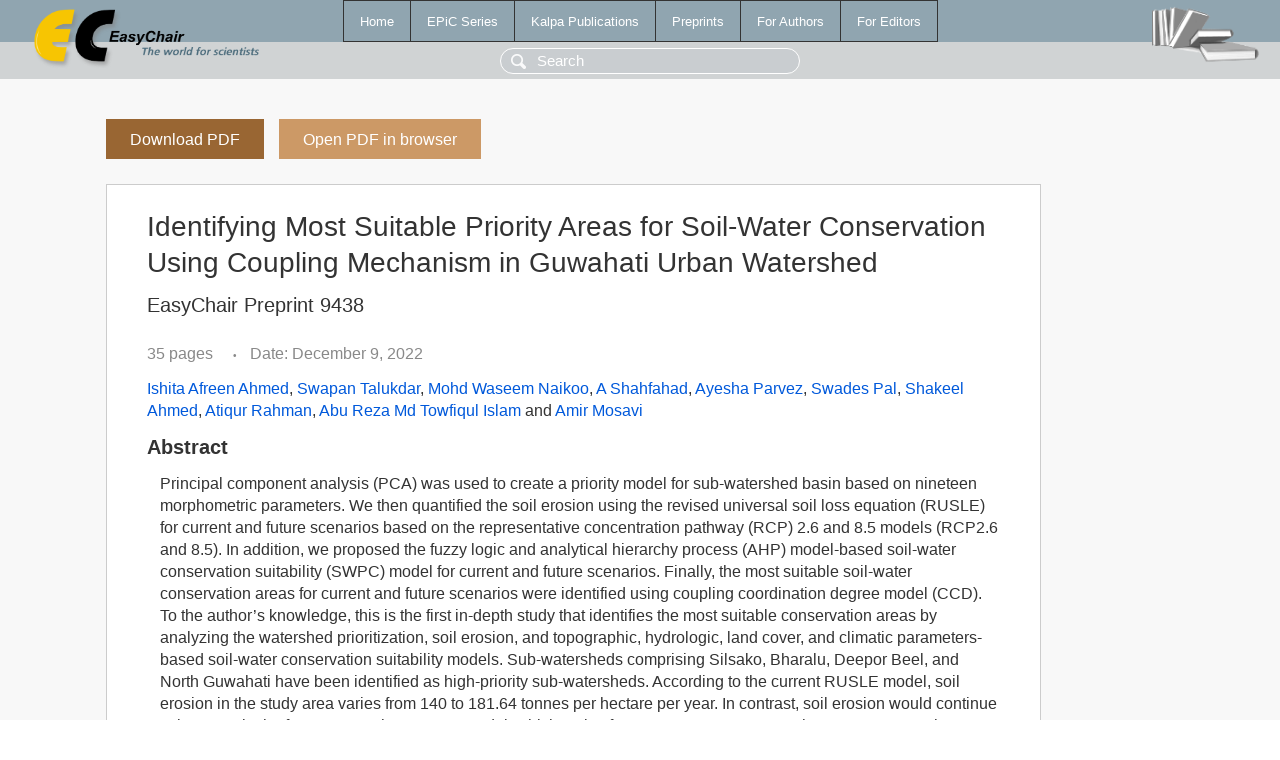

--- FILE ---
content_type: text/html; charset=UTF-8
request_url: https://wvvw.easychair.org/publications/preprint/GwZz
body_size: 2425
content:
<!DOCTYPE html>
<html lang='en-US'><head><meta content='text/html; charset=UTF-8' http-equiv='Content-Type'/><title>Identifying Most Suitable Priority Areas for Soil-Water Conservation Using Coupling Mechanism in Guwahati Urban Watershed</title><link href='/images/favicon.ico' rel='icon' type='image/jpeg'/><link href='/css/cool.css?version=531' rel='StyleSheet' type='text/css'/><link href='/css/publications.css?version=531' rel='StyleSheet' type='text/css'/><script src='/js/easy.js?version=531'></script><script src='/publications/pubs.js?version=531'></script></head><body class="pubs"><table class="page"><tr style="height:1%"><td><div class="menu"><table class="menutable"><tr><td><a class="mainmenu" href="/publications/" id="t:HOME">Home</a></td><td><a class="mainmenu" href="/publications/EPiC" id="t:EPIC">EPiC Series</a></td><td><a class="mainmenu" href="/publications/Kalpa" id="t:KALPA">Kalpa Publications</a></td><td><a class="mainmenu" href="/publications/preprints" id="t:PREPRINTS">Preprints</a></td><td><a class="mainmenu" href="/publications/for_authors" id="t:FOR_AUTHORS">For Authors</a></td><td><a class="mainmenu" href="/publications/for_editors" id="t:FOR_EDITORS">For Editors</a></td></tr></table></div><div class="search_row"><form onsubmit="alert('Search is temporarily unavailable');return false;"><input id="search-input" name="query" placeholder="Search" type="text"/></form></div><div id="logo"><a href="/"><img class="logonew_alignment" src="/images/logoECpubs.png"/></a></div><div id="books"><img class="books_alignment" src="/images/books.png"/></div></td></tr><tr style="height:99%"><td class="ltgray"><div id="mainColumn"><table id="content_table"><tr><td style="vertical-align:top;width:99%"><a class="pdf_download_preprint" href="/publications/preprint/GwZz/download" title="Download full-text preprint">Download PDF</a><a class="pdf_open_preprint" href="/publications/preprint/GwZz/open" title="Open full-text preprint in browser">Open PDF in browser</a><div class="abstractBox"><h1>Identifying Most Suitable Priority Areas for Soil-Water Conservation Using Coupling Mechanism in Guwahati Urban Watershed</h1><h3 class="preprint_number">EasyChair Preprint 9438</h3><span class="pages">35 pages</span><span class="pagesbull">•</span><span class="date">Date: December 9, 2022</span><div class="authors"><a href="/publications/author/TML9">Ishita Afreen Ahmed</a>, <a href="/publications/author/SKr5">Swapan Talukdar</a>, <a href="/publications/author/MZvq">Mohd Waseem Naikoo</a>, <a href="/publications/author/Fjsk">A Shahfahad</a>, <a href="/publications/author/4Ptc">Ayesha Parvez</a>, <a href="/publications/author/2wktM">Swades Pal</a>, <a href="/publications/author/RH9p">Shakeel Ahmed</a>, <a href="/publications/author/97Dn">Atiqur Rahman</a>, <a href="/publications/author/qvkt">Abu Reza Md Towfiqul Islam</a> and <a href="/publications/author/HjHz">Amir Mosavi</a></div><h3>Abstract</h3><p>Principal component analysis (PCA) was used to create a priority model for sub-watershed basin based on nineteen morphometric parameters. We then quantified the soil erosion using the revised universal soil loss equation (RUSLE) for current and future scenarios based on the representative concentration pathway (RCP) 2.6 and 8.5 models (RCP2.6 and 8.5). In addition, we proposed the fuzzy logic and analytical hierarchy process (AHP) model-based soil-water conservation suitability (SWPC) model for current and future scenarios. Finally, the most suitable soil-water conservation areas for current and future scenarios were identified using coupling coordination degree model (CCD). To the author’s knowledge, this is the first in-depth study that identifies the most suitable conservation areas by analyzing the watershed prioritization, soil erosion, and topographic, hydrologic, land cover, and climatic parameters-based soil-water conservation suitability models. Sub-watersheds comprising Silsako, Bharalu, Deepor Beel, and North Guwahati have been identified as high-priority sub-watersheds. According to the current RUSLE model, soil erosion in the study area varies from 140 to 181.64 tonnes per hectare per year. In contrast, soil erosion would continue to increase in the future as per the RCP8.5 model, which&nbsp;varies from 305 to 332 tonnes per hectare per year. The current SWPC model predicted 46.92 km<sup>2</sup> area as high and 54.40 km<sup>2</sup> area as very high suitable zones. However, under the RCP 2.6 and RCP 8.5 models, the high and very high SWPC zones will experience extended areas in the future due to increased soil erosion intensity.</p><p><b>Keyphrases</b>: <a href="/publications/keyword/6hc6">Artificial Intelligence</a>, <a href="/publications/keyword/6LkC">Fuzzy Logic</a>, <a href="/publications/keyword/hmpP">Revised Universal Soil Loss Equation</a>, <a href="/publications/keyword/8Wzt">Soft Computing</a>, <a href="/publications/keyword/sjkC">Watershed priority zone</a>, <a href="/publications/keyword/MrKQ">coupling mechanism</a>, <a href="/publications/keyword/kMkG">soil conservation</a>, <a href="/publications/keyword/z4s8">soil erosion</a></p><table style="margin-top:10px"><tr><td class="paper_link" style="padding-right:7pt"><b>Links:</b></td><td class="paper_link"><a href="/publications/preprint/GwZz" title="EasyChair link">https://easychair.org/publications/preprint/GwZz</a></td></tr></table><div class="bibtex_button" onclick="Pubs.bibtex()">BibTeX entry <div class="bibtex" id="bibtex" onclick="Pubs.bibtexInner()">BibTeX does not have the right entry for preprints. This is a hack for producing the correct reference:<pre>@booklet{EasyChair:9438,
  author    = {Ishita Afreen Ahmed and Swapan Talukdar and Mohd Waseem Naikoo and A Shahfahad and Ayesha Parvez and Swades Pal and Shakeel Ahmed and Atiqur Rahman and Abu Reza Md Towfiqul Islam and Amir Mosavi},
  title     = {Identifying Most Suitable Priority Areas for Soil-Water Conservation Using Coupling Mechanism in Guwahati Urban Watershed},
  howpublished = {EasyChair Preprint 9438},
  year      = {EasyChair, 2022}}
</pre></div></div></div><a class="pdf_download_preprint" href="/publications/preprint/GwZz/download" title="Download full-text preprint">Download PDF</a><a class="pdf_open_preprint" href="/publications/preprint/GwZz/open" title="Open full-text preprint in browser">Open PDF in browser</a></td></tr></table></div></td></tr><tr><td class="footer">Copyright © 2012-2026 easychair.org. All rights reserved.</td></tr></table></body></html>